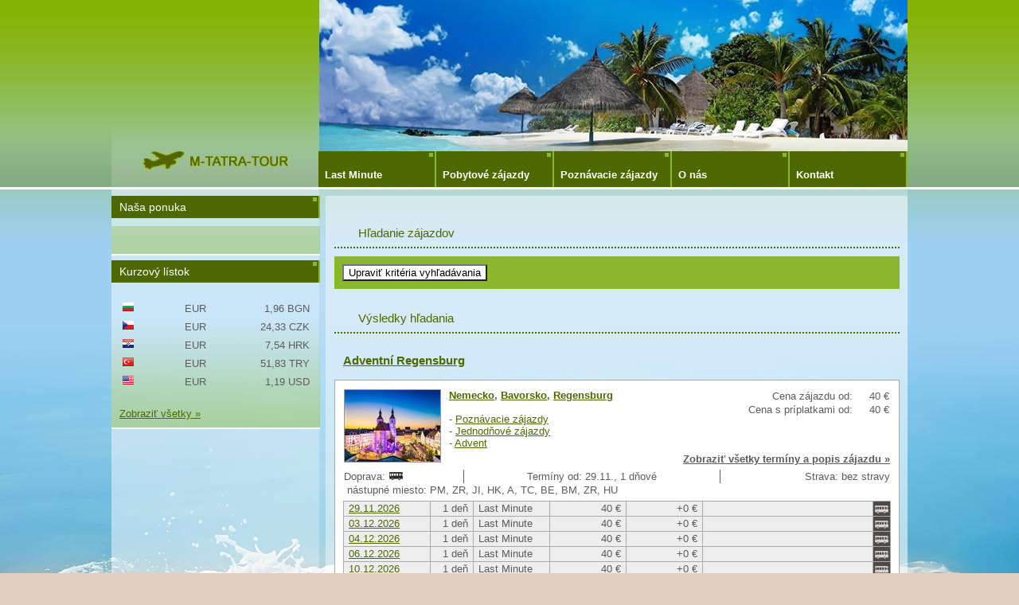

--- FILE ---
content_type: text/html; charset=utf-8
request_url: https://www.mtatratour.sk/Vyhladavanie/?id_Oblast=931&id_Stat=132&id_Stredisko=8029
body_size: 73454
content:
<!DOCTYPE html>
<html xmlns="http://www.w3.org/1999/xhtml">
	<head>
		<title>
			M-TATRA-TOUR Last minute - Vyhľadávanie zájazdov
		</title><link type="text/css" rel="stylesheet" href="https://data.profitour.cz/CMS/CSS/1.css?v=181016202116" /><link type="text/css" rel="stylesheet" href="https://data.profitour.cz/CMS/CSS/213.css?v=130709082725" /><link type="text/css" rel="stylesheet" href="https://data.profitour.cz/CMS/CSS/214.css?v=130709082725" /><link type="text/css" rel="stylesheet" href="/css/ext.css" /><link type="text/css" rel="stylesheet" href="/css/gallery.css" /><script type="text/javascript" src="/js/ext-sk.js?v=1807311141">

		</script><script type="text/javascript" src="/js/site.js?v=2409122233">

		</script><meta http-equiv="content-type" content="text/html; charset=utf-8" /><meta name="robots" content="INDEX,FOLLOW" /><meta name="author" content="ProfiTour, www.profitour.sk" /><meta name="generator" content="Systém pre cestovné agentúry ProfiTour CMS, www.profitour.sk" />
	</head><body>
		<form method="post" action="/Vyhladavanie/?id_Oblast=931&amp;id_Stat=132&amp;id_Stredisko=8029" onsubmit="javascript:return WebForm_OnSubmit();" id="frmMain">
		
<script src="/Content/JS/CMS-Dst-sk-SK.js?v=2601311303" type="text/javascript"></script>
<script src="/WebResource.axd?d=x2nkrMJGXkMELz33nwnakLSv4Dlq6pEhLLhu5XG32X5MwAjOyuxLdUIc3oyhRjUtg28E-kjkvIKj0HoKhWZElBZOoX81&amp;t=638459860569584809" type="text/javascript"></script>
<script type="text/javascript">
//<![CDATA[
function WebForm_OnSubmit() {
if (typeof(ValidatorOnSubmit) == "function" && ValidatorOnSubmit() == false) return false;
return true;
}
		//]]>
</script>


<div class="header">
<ul class="menu menu45">
	<li><a href="/Vyhladavanie/?LastMinute=True">Last Minute</a></li><li><a href="/Vyhladavanie/?id_TypZajezdKategorie=1">Pobytov&#233; z&#225;jazdy</a></li><li><a href="/Vyhladavanie/?id_TypZajezdKategorie=2">Pozn&#225;vacie z&#225;jazdy</a></li><li><a href="/Informacie/O-nas/">O n&#225;s</a></li><li><a href="/Informacie/Kontakt/">Kontakt</a></li>
</ul>
    <a class="logo" href="/" title="">&nbsp;</a>
</div>
<div class="page">
    <div class="center-panel">

        <h1 class="kriteria">
			Hľadanie zájazdov
		</h1>
<div id="c7_pnl" class="box kriteria" onkeypress="javascript:return WebForm_FireDefaultButton(event, &#39;c7_cmdSearch&#39;)">
			
    <div id="c7_divKriteria" class="hidden">
        <table class="kriteria">
            <tr>
                <td class="w30p title">Odjazd najskôr (d.m.yyyy):</td>
                <td class="w30p left">
                    <input name="c7$pmxDatumOdMin$txt" type="text" id="c7_pmxDatumOdMin_txt" class="w70" />
<p>
    <span id="c7_pmxDatumOdMin_revDatum" class="validator" style="display:none;">Neplatný formát dátumu ( d.m.yyyy ).</span>
</p>

                </td>
                <td class="w5p center">
                    <img id="c7_imgDatumOdMin" src="/Content/Img/datepicker-button.png" alt="Datum" />
                </td>
                <td class="w25p chk">
                    <label for="c7_chkLastMinute">Len Last Minute</label><input id="c7_chkLastMinute" type="checkbox" name="c7$chkLastMinute" /></td>
            </tr>
            <tr>
                <td class="title">Návrat najneskôr (d.m.yyyy):</td>
                <td class="left">
                    <input name="c7$pmxDatumDoMax$txt" type="text" id="c7_pmxDatumDoMax_txt" class="w70" />
<p>
    <span id="c7_pmxDatumDoMax_revDatum" class="validator" style="display:none;">Neplatný formát dátumu ( d.m.yyyy ).</span>
</p>

                </td>
                <td class="center">
                    <img id="c7_imgDatumDoMax" src="/Content/Img/datepicker-button.png" alt="Datum" />
                </td>
                <td class="chk">
                    <label for="c7_chkFirstMinute">Len First Minute</label><input id="c7_chkFirstMinute" type="checkbox" name="c7$chkFirstMinute" /></td>
            </tr>
            <tr>
                <td class="title">Doba trvania:</td>
                <td class="left">
                    <table class="dni">
                        <tr>
                            <td class="left"><input name="c7$txtDniMin" type="text" id="c7_txtDniMin" class="dni" /></td>
                            <td class="center">-</td>
                            <td class="right"><input name="c7$txtDniMax" type="text" id="c7_txtDniMax" class="dni" /></td>
                        </tr>
                    </table>
                    <p>
                        <span id="c7_revDniMin" class="validator" style="display:none;">Neplatná hodnota.</span>
                    </p>
                    <p>
                        <span id="c7_revDniMax" class="validator" style="display:none;">Neplatná hodnota.</span>
                    </p>
                </td>
                <td class="center">dní</td>
                <td>&nbsp;</td>
            </tr>
            <tr>
                <td colspan="4">&nbsp;</td>
            </tr>
            <tr>
                <td class="title-bg">Štát:</td>
                <td class="title-bg">Oblasť:</td>
                <td class="title-bg" colspan="2">Stredisko:</td>
            </tr>
            <tr class="dest">
                <td>
                    <select name="c7$ddlStat1" id="c7_ddlStat1">

			</select>
                </td>
                <td>
                    <select name="c7$ddlOblast1" id="c7_ddlOblast1">

			</select>
                </td>
                <td colspan="2">
                    <select name="c7$ddlStredisko1" id="c7_ddlStredisko1">

			</select>
                    <a id="aDST1" class="text-data" href="#" onclick="javascript:showElementId('trDST2'); hideElement(this); return false;">... pridať ďalšie</a> </td>
            </tr>
            <tr id="trDST2" class="hidden dest">
                <td>
                    <select name="c7$ddlStat2" id="c7_ddlStat2">

			</select>
                </td>
                <td>
                    <select name="c7$ddlOblast2" id="c7_ddlOblast2">

			</select>
                </td>
                <td colspan="2">
                    <select name="c7$ddlStredisko2" id="c7_ddlStredisko2">

			</select>
                    <a id="aDST2" class="text-data" href="#" onclick="javascript:showElementId('trDST3'); hideElement(this); return false;">... pridať ďalšie</a> </td>
            </tr>
            <tr id="trDST3" class="hidden dest">
                <td>
                    <select name="c7$ddlStat3" id="c7_ddlStat3">

			</select>
                </td>
                <td>
                    <select name="c7$ddlOblast3" id="c7_ddlOblast3">

			</select>
                </td>
                <td colspan="2">
                    <select name="c7$ddlStredisko3" id="c7_ddlStredisko3">

			</select>
                    <a id="aDST3" class="text-data" href="#" onclick="javascript:showElementId('trDST4'); hideElement(this); return false;">... pridať ďalšie</a> </td>
            </tr>
            <tr id="trDST4" class="hidden dest">
                <td>
                    <select name="c7$ddlStat4" id="c7_ddlStat4">

			</select>
                </td>
                <td>
                    <select name="c7$ddlOblast4" id="c7_ddlOblast4">

			</select>
                </td>
                <td colspan="2">
                    <select name="c7$ddlStredisko4" id="c7_ddlStredisko4">

			</select>
                    <a id="aDST4" class="text-data" href="#" onclick="javascript:showElementId('trDST5'); hideElement(this); return false;">... pridať ďalšie</a> </td>
            </tr>
            <tr id="trDST5" class="hidden dest">
                <td>
                    <select name="c7$ddlStat5" id="c7_ddlStat5">

			</select>
                </td>
                <td>
                    <select name="c7$ddlOblast5" id="c7_ddlOblast5">

			</select>
                </td>
                <td colspan="2">
                    <select name="c7$ddlStredisko5" id="c7_ddlStredisko5">

			</select>
                </td>
            </tr>
            <tr>
                <td colspan="4">&nbsp;</td>
            </tr>
            <tr>
                <td class="title">Doprava:</td>
                <td class="left">
                    <select name="c7$ddlDoprava" id="c7_ddlDoprava">
				<option selected="selected" value="0">(nerozhoduje)</option>
				<option value="10">vlastn&#225;</option>
				<option value="20">autobusov&#225;</option>
				<option value="40">leteck&#225;</option>

			</select>
                </td>
                <td class="center arr">
                    &nbsp;</td>
                <td class="title-bg">Odlet z:</td>
            </tr>
            <tr>
                <td colspan="3">&nbsp;</td>
                <td id="c7_tdLetiste" rowspan="39">
                    <table id="c7_cblLetiste" class="letiste">
				<tr>
					<td><label for="c7_cblLetiste_0">Bratislava</label><input id="c7_cblLetiste_0" type="checkbox" name="c7$cblLetiste$0" value="1" /></td>
				</tr><tr>
					<td><label for="c7_cblLetiste_1">Košice</label><input id="c7_cblLetiste_1" type="checkbox" name="c7$cblLetiste$1" value="2" /></td>
				</tr><tr>
					<td><label for="c7_cblLetiste_2">Poprad</label><input id="c7_cblLetiste_2" type="checkbox" name="c7$cblLetiste$2" value="3" /></td>
				</tr><tr>
					<td><label for="c7_cblLetiste_3">Piešťany</label><input id="c7_cblLetiste_3" type="checkbox" name="c7$cblLetiste$3" value="23" /></td>
				</tr><tr>
					<td><label for="c7_cblLetiste_4">Viedeň</label><input id="c7_cblLetiste_4" type="checkbox" name="c7$cblLetiste$4" value="8" /></td>
				</tr><tr>
					<td><label for="c7_cblLetiste_5">Praha</label><input id="c7_cblLetiste_5" type="checkbox" name="c7$cblLetiste$5" value="4" /></td>
				</tr><tr>
					<td><label for="c7_cblLetiste_6">Budapešť</label><input id="c7_cblLetiste_6" type="checkbox" name="c7$cblLetiste$6" value="7" /></td>
				</tr><tr>
					<td><label for="c7_cblLetiste_7">Krakov</label><input id="c7_cblLetiste_7" type="checkbox" name="c7$cblLetiste$7" value="10" /></td>
				</tr><tr>
					<td><label for="c7_cblLetiste_8">Katovice</label><input id="c7_cblLetiste_8" type="checkbox" name="c7$cblLetiste$8" value="11" /></td>
				</tr>
			</table>
                </td>
			
            </tr>
            <tr>
                <td class="title">Kategória:</td>
                <td class="left">
                    <select name="c7$ddlTypZajezdKategorie" id="c7_ddlTypZajezdKategorie">
				<option selected="selected" value="0">(nerozhoduje)</option>
				<option value="1">Pobytov&#233; z&#225;jazdy</option>
				<option value="2">Pozn&#225;vacie z&#225;jazdy</option>
				<option value="29">Pre rodiny s deťmi</option>
				<option value="44">Klubov&#225; dovolenka</option>
				<option value="3">Exotika</option>
				<option value="4">Lyžiarske z&#225;jazdy</option>
				<option value="13">Plavby</option>
				<option value="6">Pot&#225;panie</option>
				<option value="28">Len pre dospel&#253;ch</option>
				<option value="35">Advent</option>
				<option value="38">Silvestrovsk&#253; z&#225;jazd</option>
				<option value="19">Eurov&#237;kendy</option>
				<option value="11">Pobytovo-pozn&#225;vacie</option>
				<option value="5">Golf</option>
				<option value="12">Safari</option>
				<option value="39">Exped&#237;cia</option>
				<option value="16">Wellness</option>
				<option value="7">Športov&#233; podujatia</option>
				<option value="40">V&#237;kendov&#233; k&#250;panie</option>
				<option value="24">Detsk&#233; z&#225;jazdy, t&#225;bory</option>
				<option value="18">Kombinovan&#233; pobyty</option>
				<option value="22">Naturizmus</option>
				<option value="8">P&#250;tnick&#233; z&#225;jazdy</option>
				<option value="31">Gastro</option>
				<option value="15">K&#250;pele</option>
				<option value="25">Jednodňov&#233; z&#225;jazdy</option>
				<option value="23">Cvičenie</option>
				<option value="32">Cyklistika</option>
				<option value="30">Kult&#250;ra</option>
				<option value="33">N&#225;kupy</option>
				<option value="27">Ozdravn&#233; pobyty</option>
				<option value="10">Rybačka</option>
				<option value="37">Školsk&#233; z&#225;jazdy</option>
				<option value="17">Turistika</option>
				<option value="20">V&#253;stavy a podujatia</option>
				<option value="21">Z&#225;bava</option>
				<option value="9">Kempovanie</option>
				<option value="34">Samostatn&#225; doprava</option>
				<option value="45">Lyžiarske z&#225;jazdy (skupiny)</option>

			</select>
                </td>
                <td>&nbsp;</td>
            </tr>
            <tr>
                <td class="title">Minimálna strava:</td>
                <td class="left">
                    <select name="c7$ddlStravaMin" id="c7_ddlStravaMin">
				<option selected="selected" value="0">(nerozhoduje)</option>
				<option value="100">bez stravy</option>
				<option value="200">raňajky</option>
				<option value="250">večere</option>
				<option value="270">obed</option>
				<option value="300">polpenzia</option>
				<option value="500">pln&#225; penzia</option>
				<option value="750">light all Inclusive</option>
				<option value="800">all Inclusive</option>
				<option value="850">ultra all Inclusive</option>

			</select>
                </td>
                <td>&nbsp;</td>
            </tr>
            <tr>
                <td class="title">Počet hviezdičiek:</td>
                <td class="left">
                    <select name="c7$ddlHvezdyMin" id="c7_ddlHvezdyMin">
				<option selected="selected" value="0">(nerozhoduje)</option>
				<option value="1">1 *</option>
				<option value="2">2 **</option>
				<option value="3">3 ***</option>
				<option value="4">4 ****</option>
				<option value="5">5 *****</option>
				<option value="6">6 ******</option>
				<option value="7">7 *******</option>

			</select>
                </td>
                <td>&nbsp;</td>
            </tr>
            
                <tr>
                    <td class="title">Od pláže:</td>
                    <td class="left">
                        <select name="c7$ddlOdPlazeMax" id="c7_ddlOdPlazeMax">
				<option selected="selected" value="-1">(nerozhoduje)</option>
				<option value="50">pri pl&#225;ži</option>
				<option value="300">do 300m od pl&#225;že</option>

			</select>
                    </td>
                    <td>&nbsp;</td>
                </tr>
            
            
                <tr>
                    <td class="title">Od zjazdovky:</td>
                    <td class="left">
                        <select name="c7$ddlOdSjezdovkyMax" id="c7_ddlOdSjezdovkyMax">
				<option selected="selected" value="-1">(nerozhoduje)</option>
				<option value="50">pri zjazdovke</option>
				<option value="500">do 500m od zjazdovky</option>

			</select>
                    </td>
                    <td>&nbsp;</td>
                </tr>
            
            <tr>
                <td class="title">Cenový rozsah od:</td>
                <td class="left"><input name="c7$txtCenaOdMin" type="text" id="c7_txtCenaOdMin" /></td>
                <td class="center">€</td>
            </tr>
            <tr>
                <td class="title">Cenový rozsah do:</td>
                <td class="left"><input name="c7$txtCenaOdMax" type="text" id="c7_txtCenaOdMax" /></td>
                <td class="center">€</td>
            </tr>
            <tr>
                <td class="title">Názov hotela / zájazdu:</td>
                <td class="left"><input name="c7$txtText" type="text" id="c7_txtText" /></td>
                <td>&nbsp;</td>
            </tr>
        </table>
        <div class="button">
            <input type="button" name="c7$cmdSearch" value="Vyhľadať" onclick="javascript:WebForm_DoPostBackWithOptions(new WebForm_PostBackOptions(&quot;c7$cmdSearch&quot;, &quot;&quot;, true, &quot;Search&quot;, &quot;&quot;, false, true))" id="c7_cmdSearch" class="button" />
        </div>
    </div>
    <div class="show-kriteria">
        <input type="submit" name="c7$cmdShow" value="Upraviť kritéria vyhľadávania" onclick="javascript: showElementId(&#39;c7_divKriteria&#39;); hideElement(this); trySetParentSize(); return false;" id="c7_cmdShow" class="button" />
    </div>

		</div>


<div>
    <h1>
			Výsledky hľadania
		</h1>
    
    
    
            <div class="nadpis-h2">
                <h2><a href="/Zajazd/?ID=1288892">
                    Adventní Regensburg</a></h2>
                
            </div>
            <div class="box">
                <table class="vysledek-head">
                    <tr>
                        <td rowspan="2" class="obrazek">
                            <a id="c8_rep_img_0_hyp_0" class="fl" href="/Zajazd/?ID=1288892"><img src="https://data.profitour.cz/t1/Zajezd/3684/1288892/10719938.jpeg" alt="" /></a>
                        </td>
                        <td>
                            <table class="ceny-od">
                                <tr>
                                    <td>Cena zájazdu od:</td>
                                    <td class="pl20 text-data cena-od">
                                        40 €</td>
                                </tr>
                                <tr>
                                    <td>Cena s príplatkami od:</td>
                                    <td class="pl20 text-data cena-s-priplatky-od">
                                        40 €</td>
                                </tr>
                            </table>
                            <p class="bold">
                                <a href="/Vyhladavanie/?id_Stat=132">Nemecko</a>, <a href="/Vyhladavanie/?id_Oblast=931&id_Stat=132">Bavorsko</a>, <a href="/Vyhladavanie/?id_Oblast=931&id_Stat=132&id_Stredisko=8029">Regensburg</a></p>
                            <br />
                            -&nbsp;<a href="/Vyhladavanie/?id_TypZajezdKategorie=2">Pozn&#225;vacie z&#225;jazdy</a><br />-&nbsp;<a href="/Vyhladavanie/?id_TypZajezdKategorie=25">Jednodňov&#233; z&#225;jazdy</a><br />-&nbsp;<a href="/Vyhladavanie/?id_TypZajezdKategorie=35">Advent</a><br />
                        </td>
                    </tr>
                    <tr>
                        <td class="obsazenost">
                            
                            <a class="text-data bold" href="/Zajazd/?ID=1288892">Zobraziť všetky termíny a popis zájazdu »</a>
                        </td>
                    </tr>
                </table>
                <table class="vysledek-info">
                    <tr>
                        <td class="doprava">Doprava:&nbsp;<img src="https://data.profitour.cz/Doprava/20/cms.png" alt="autobusová" title="autobusová" /></td>
                        <td class="terminy">Termíny od:&nbsp;29.11.,&nbsp;1&nbsp;dňové
                        </td>
                        <td class="strava">Strava:&nbsp;bez stravy</td>
                    </tr>
                    <tr>
                        <td colspan="3">
                            &nbsp;nástupné miesto: PM, ZR, JI, HK, A, TC, BE, BM, ZR, HU</td>
                    </tr>
                </table>
                
        <table class="terminy">
    
        <tr class="lm">
            <td class="termin">
                <a href="/Zajazd/?ID=1288892&amp;id_Termin=92957207" rel="nofollow">29.11.2026</a>
            </td>
            <td class="dni text-data nowrap">
                1 deň
            </td>
            <td class="lmfm text-data">
                Last Minute
            </td>
            <td class="cena text-data cena-od">
                40 €
            </td>
            <td class="cena text-data priplatky-od">+0 €
            </td>
            <td class="letiste text-data">
                
            </td>
            <td class="doprava">
                <img src="https://data.profitour.cz/Doprava/20/cms-neg.png" alt="autobusová" title="autobusová" />
            </td>
        </tr>
    
        <tr class="lm">
            <td class="termin">
                <a href="/Zajazd/?ID=1288892&amp;id_Termin=92957208" rel="nofollow">03.12.2026</a>
            </td>
            <td class="dni text-data nowrap">
                1 deň
            </td>
            <td class="lmfm text-data">
                Last Minute
            </td>
            <td class="cena text-data cena-od">
                40 €
            </td>
            <td class="cena text-data priplatky-od">+0 €
            </td>
            <td class="letiste text-data">
                
            </td>
            <td class="doprava">
                <img src="https://data.profitour.cz/Doprava/20/cms-neg.png" alt="autobusová" title="autobusová" />
            </td>
        </tr>
    
        <tr class="lm">
            <td class="termin">
                <a href="/Zajazd/?ID=1288892&amp;id_Termin=92957209" rel="nofollow">04.12.2026</a>
            </td>
            <td class="dni text-data nowrap">
                1 deň
            </td>
            <td class="lmfm text-data">
                Last Minute
            </td>
            <td class="cena text-data cena-od">
                40 €
            </td>
            <td class="cena text-data priplatky-od">+0 €
            </td>
            <td class="letiste text-data">
                
            </td>
            <td class="doprava">
                <img src="https://data.profitour.cz/Doprava/20/cms-neg.png" alt="autobusová" title="autobusová" />
            </td>
        </tr>
    
        <tr class="lm">
            <td class="termin">
                <a href="/Zajazd/?ID=1288892&amp;id_Termin=92957210" rel="nofollow">06.12.2026</a>
            </td>
            <td class="dni text-data nowrap">
                1 deň
            </td>
            <td class="lmfm text-data">
                Last Minute
            </td>
            <td class="cena text-data cena-od">
                40 €
            </td>
            <td class="cena text-data priplatky-od">+0 €
            </td>
            <td class="letiste text-data">
                
            </td>
            <td class="doprava">
                <img src="https://data.profitour.cz/Doprava/20/cms-neg.png" alt="autobusová" title="autobusová" />
            </td>
        </tr>
    
        <tr class="lm">
            <td class="termin">
                <a href="/Zajazd/?ID=1288892&amp;id_Termin=92957211" rel="nofollow">10.12.2026</a>
            </td>
            <td class="dni text-data nowrap">
                1 deň
            </td>
            <td class="lmfm text-data">
                Last Minute
            </td>
            <td class="cena text-data cena-od">
                40 €
            </td>
            <td class="cena text-data priplatky-od">+0 €
            </td>
            <td class="letiste text-data">
                
            </td>
            <td class="doprava">
                <img src="https://data.profitour.cz/Doprava/20/cms-neg.png" alt="autobusová" title="autobusová" />
            </td>
        </tr>
    
        </table>
    

                
            </div>
            
        
            <div class="nadpis-h2">
                <h2><a href="/Zajazd/?ID=1379141">
                    To najlepšie z Bavorska a Alsaska</a></h2>
                
            </div>
            <div class="box">
                <table class="vysledek-head">
                    <tr>
                        <td rowspan="2" class="obrazek">
                            <a id="c8_rep_img_1_hyp_1" class="fl" href="/Zajazd/?ID=1379141"><img src="https://data.profitour.cz/t1/Hotel/3200/11409135.jpeg" alt="" /></a>
                        </td>
                        <td>
                            <table class="ceny-od">
                                <tr>
                                    <td>Cena zájazdu od:</td>
                                    <td class="pl20 text-data cena-od">
                                        605,52 €</td>
                                </tr>
                                <tr>
                                    <td>Cena s príplatkami od:</td>
                                    <td class="pl20 text-data cena-s-priplatky-od">
                                        605,52 €</td>
                                </tr>
                            </table>
                            <p class="bold">
                                Viac destinácií</p>
                            <br />
                            -&nbsp;<a href="/Vyhladavanie/?id_TypZajezdKategorie=2">Pozn&#225;vacie z&#225;jazdy</a><br />
                        </td>
                    </tr>
                    <tr>
                        <td class="obsazenost">
                            <div><img src="/Content/Img/osoba.png" alt="" /><img src="/Content/Img/osoba.png" alt="" /><img src="/Content/Img/osoba-dite.png" alt="" /></div><div><img src="/Content/Img/osoba.png" alt="" /><img src="/Content/Img/osoba.png" alt="" /></div><div><img src="/Content/Img/osoba.png" alt="" /></div>
                            <a class="text-data bold" href="/Zajazd/?ID=1379141">Zobraziť všetky termíny a popis zájazdu »</a>
                        </td>
                    </tr>
                </table>
                <table class="vysledek-info">
                    <tr>
                        <td class="doprava">Doprava:&nbsp;<img src="https://data.profitour.cz/Doprava/20/cms.png" alt="autobusová" title="autobusová" /></td>
                        <td class="terminy">Termíny od:&nbsp;14.10.,&nbsp;5&nbsp;dňové
                        </td>
                        <td class="strava">Strava:&nbsp;raňajky</td>
                    </tr>
                    <tr>
                        <td colspan="3">
                            &nbsp;</td>
                    </tr>
                </table>
                
        <table class="terminy">
    
        <tr class="fm">
            <td class="termin">
                <a href="/Zajazd/?ID=1379141&amp;id_Termin=90635198" rel="nofollow">14.10.2026</a>
            </td>
            <td class="dni text-data nowrap">
                5 dní
            </td>
            <td class="lmfm text-data">
                First Minute
            </td>
            <td class="cena text-data cena-od">
                605,52 €
            </td>
            <td class="cena text-data priplatky-od">+0 €
            </td>
            <td class="letiste text-data">
                
            </td>
            <td class="doprava">
                <img src="https://data.profitour.cz/Doprava/20/cms-neg.png" alt="autobusová" title="autobusová" />
            </td>
        </tr>
    
        </table>
    

                Spoznajte s nami nemecké a francúzske "Benátky"! Čaká nás návšteva druhého najväčšieho mesta Nemecka - Augsburg, ktoré je označované za nemecké Benátky, ďalej návšteva stredovekého, romantického mestečka Colmar vo Francúzsku, ktorého najkrajšia časť sa nazýva " Malé Benátky"&nbsp;(La Petite Venise).&nbsp; Neobídeme ani moderné, prosperujúce mesto Štrasburg, ktoré je križovatkou Európy.
            </div>
            
        
    
</div>



    </div>
    <div class="side-panel">
<h2>Naša ponuka</h2>
<div class="box">
<p style="text-align: center;"><br />
</p>


</div>
        


<div class="kurzy">
    <h2>
	Kurzový lístok
</h2>
    <div class="box ohidden">
        
                <table class="w100p">
            
                <tr>
                    <td class="w10p">
                        <img src="https://data.profitour.cz/Mena/BGN.png" alt="Bulharsk&#225; leva" title="Bulharsk&#225; leva" /></td>
                    <td class="w35p right" title="Bulharsk&#225; leva">
                        &nbsp;EUR</td>
                    <td class="w55p right">
                        1,96&nbsp;BGN</td>
                </tr>
            
                <tr>
                    <td class="w10p">
                        <img src="https://data.profitour.cz/Mena/CZK.png" alt="Koruna česk&#225;" title="Koruna česk&#225;" /></td>
                    <td class="w35p right" title="Koruna česk&#225;">
                        &nbsp;EUR</td>
                    <td class="w55p right">
                        24,33&nbsp;CZK</td>
                </tr>
            
                <tr>
                    <td class="w10p">
                        <img src="https://data.profitour.cz/Mena/HRK.png" alt="Chorv&#225;tska kuna" title="Chorv&#225;tska kuna" /></td>
                    <td class="w35p right" title="Chorv&#225;tska kuna">
                        &nbsp;EUR</td>
                    <td class="w55p right">
                        7,54&nbsp;HRK</td>
                </tr>
            
                <tr>
                    <td class="w10p">
                        <img src="https://data.profitour.cz/Mena/TRY.png" alt="Tureck&#225; lira" title="Tureck&#225; lira" /></td>
                    <td class="w35p right" title="Tureck&#225; lira">
                        &nbsp;EUR</td>
                    <td class="w55p right">
                        51,83&nbsp;TRY</td>
                </tr>
            
                <tr>
                    <td class="w10p">
                        <img src="https://data.profitour.cz/Mena/USD.png" alt="Americk&#253; dolar" title="Americk&#253; dolar" /></td>
                    <td class="w35p right" title="Americk&#253; dolar">
                        &nbsp;EUR</td>
                    <td class="w55p right">
                        1,19&nbsp;USD</td>
                </tr>
            
                </table>
        <p class="mt20 zobrazit-vse">
            <a href="#" onclick="javascript: hideElement(this.parentNode); showElementId('tblKurzy2'); return false;">Zobraziť všetky »</a>
        </p>
        
                <table id="tblKurzy2" class="w100p hidden">
            
                <tr>
                    <td class="w10p">
                        <img src="https://data.profitour.cz/Mena/AUD.png" alt="Austr&#225;lsky dol&#225;r" title="Austr&#225;lsky dol&#225;r" /></td>
                    <td class="w35p right" title="Austr&#225;lsky dol&#225;r">
                        &nbsp;EUR</td>
                    <td class="w55p right">
                        1,70&nbsp;AUD</td>
                </tr>
            
                <tr>
                    <td class="w10p">
                        <img src="https://data.profitour.cz/Mena/BRL.png" alt="Braz&#237;lsky real" title="Braz&#237;lsky real" /></td>
                    <td class="w35p right" title="Braz&#237;lsky real">
                        &nbsp;EUR</td>
                    <td class="w55p right">
                        6,22&nbsp;BRL</td>
                </tr>
            
                <tr>
                    <td class="w10p">
                        <img src="https://data.profitour.cz/Mena/CAD.png" alt="Kanadsk&#253; dol&#225;r" title="Kanadsk&#253; dol&#225;r" /></td>
                    <td class="w35p right" title="Kanadsk&#253; dol&#225;r">
                        &nbsp;EUR</td>
                    <td class="w55p right">
                        1,61&nbsp;CAD</td>
                </tr>
            
                <tr>
                    <td class="w10p">
                        <img src="https://data.profitour.cz/Mena/CNY.png" alt="Č&#237;nsky j&#252;an" title="Č&#237;nsky j&#252;an" /></td>
                    <td class="w35p right" title="Č&#237;nsky j&#252;an">
                        &nbsp;EUR</td>
                    <td class="w55p right">
                        8,28&nbsp;CNY</td>
                </tr>
            
                <tr>
                    <td class="w10p">
                        <img src="https://data.profitour.cz/Mena/DKK.png" alt="D&#225;nska koruna" title="D&#225;nska koruna" /></td>
                    <td class="w35p right" title="D&#225;nska koruna">
                        &nbsp;EUR</td>
                    <td class="w55p right">
                        7,47&nbsp;DKK</td>
                </tr>
            
                <tr>
                    <td class="w10p">
                        <img src="https://data.profitour.cz/Mena/EEK.png" alt="Est&#243;nska koruna" title="Est&#243;nska koruna" /></td>
                    <td class="w35p right" title="Est&#243;nska koruna">
                        &nbsp;EUR</td>
                    <td class="w55p right">
                        15,65&nbsp;EEK</td>
                </tr>
            
                <tr>
                    <td class="w10p">
                        <img src="https://data.profitour.cz/Mena/GBP.png" alt="Libra šterlingov" title="Libra šterlingov" /></td>
                    <td class="w35p right" title="Libra šterlingov">
                        &nbsp;EUR</td>
                    <td class="w55p right">
                        0,87&nbsp;GBP</td>
                </tr>
            
                <tr>
                    <td class="w10p">
                        <img src="https://data.profitour.cz/Mena/HKD.png" alt="Hongkongsk&#253; dol&#225;r" title="Hongkongsk&#253; dol&#225;r" /></td>
                    <td class="w35p right" title="Hongkongsk&#253; dol&#225;r">
                        &nbsp;EUR</td>
                    <td class="w55p right">
                        9,31&nbsp;HKD</td>
                </tr>
            
                <tr>
                    <td class="w10p">
                        <img src="https://data.profitour.cz/Mena/HUF.png" alt="Maďarsk&#253; forint" title="Maďarsk&#253; forint" /></td>
                    <td class="w35p right" title="Maďarsk&#253; forint">
                        &nbsp;EUR</td>
                    <td class="w55p right">
                        380,70&nbsp;HUF</td>
                </tr>
            
                <tr>
                    <td class="w10p">
                        <img src="https://data.profitour.cz/Mena/CHF.png" alt="Švajčiarsky frank" title="Švajčiarsky frank" /></td>
                    <td class="w35p right" title="Švajčiarsky frank">
                        &nbsp;EUR</td>
                    <td class="w55p right">
                        0,92&nbsp;CHF</td>
                </tr>
            
                <tr>
                    <td class="w10p">
                        <img src="https://data.profitour.cz/Mena/INR.png" alt="Indick&#225; rupia" title="Indick&#225; rupia" /></td>
                    <td class="w35p right" title="Indick&#225; rupia">
                        &nbsp;EUR</td>
                    <td class="w55p right">
                        109,58&nbsp;INR</td>
                </tr>
            
                <tr>
                    <td class="w10p">
                        <img src="https://data.profitour.cz/Mena/JPY.png" alt="Japonsk&#253; jen" title="Japonsk&#253; jen" /></td>
                    <td class="w35p right" title="Japonsk&#253; jen">
                        &nbsp;EUR</td>
                    <td class="w55p right">
                        183,59&nbsp;JPY</td>
                </tr>
            
                <tr>
                    <td class="w10p">
                        <img src="https://data.profitour.cz/Mena/LTL.png" alt="Litovsk&#253; litas" title="Litovsk&#253; litas" /></td>
                    <td class="w35p right" title="Litovsk&#253; litas">
                        &nbsp;EUR</td>
                    <td class="w55p right">
                        3,45&nbsp;LTL</td>
                </tr>
            
                <tr>
                    <td class="w10p">
                        <img src="https://data.profitour.cz/Mena/LVL.png" alt="Lotyšsk&#253; lats" title="Lotyšsk&#253; lats" /></td>
                    <td class="w35p right" title="Lotyšsk&#253; lats">
                        &nbsp;EUR</td>
                    <td class="w55p right">
                        0,70&nbsp;LVL</td>
                </tr>
            
                <tr>
                    <td class="w10p">
                        <img src="https://data.profitour.cz/Mena/MXN.png" alt="Mexick&#233; peso" title="Mexick&#233; peso" /></td>
                    <td class="w35p right" title="Mexick&#233; peso">
                        &nbsp;EUR</td>
                    <td class="w55p right">
                        20,60&nbsp;MXN</td>
                </tr>
            
                <tr>
                    <td class="w10p">
                        <img src="https://data.profitour.cz/Mena/MYR.png" alt="Malajzijsk&#253; ringgit" title="Malajzijsk&#253; ringgit" /></td>
                    <td class="w35p right" title="Malajzijsk&#253; ringgit">
                        &nbsp;EUR</td>
                    <td class="w55p right">
                        4,70&nbsp;MYR</td>
                </tr>
            
                <tr>
                    <td class="w10p">
                        <img src="https://data.profitour.cz/Mena/NOK.png" alt="N&#243;rska koruna" title="N&#243;rska koruna" /></td>
                    <td class="w35p right" title="N&#243;rska koruna">
                        &nbsp;EUR</td>
                    <td class="w55p right">
                        11,39&nbsp;NOK</td>
                </tr>
            
                <tr>
                    <td class="w10p">
                        <img src="https://data.profitour.cz/Mena/NZD.png" alt="Novoz&#233;landsk&#253; dol&#225;r" title="Novoz&#233;landsk&#253; dol&#225;r" /></td>
                    <td class="w35p right" title="Novoz&#233;landsk&#253; dol&#225;r">
                        &nbsp;EUR</td>
                    <td class="w55p right">
                        1,97&nbsp;NZD</td>
                </tr>
            
                <tr>
                    <td class="w10p">
                        <img src="https://data.profitour.cz/Mena/PHP.png" alt="Filip&#237;nske peso" title="Filip&#237;nske peso" /></td>
                    <td class="w35p right" title="Filip&#237;nske peso">
                        &nbsp;EUR</td>
                    <td class="w55p right">
                        70,21&nbsp;PHP</td>
                </tr>
            
                <tr>
                    <td class="w10p">
                        <img src="https://data.profitour.cz/Mena/PLN.png" alt="Poľsk&#253; zlot&#253;" title="Poľsk&#253; zlot&#253;" /></td>
                    <td class="w35p right" title="Poľsk&#253; zlot&#253;">
                        &nbsp;EUR</td>
                    <td class="w55p right">
                        4,21&nbsp;PLN</td>
                </tr>
            
                <tr>
                    <td class="w10p">
                        <img src="https://data.profitour.cz/Mena/RON.png" alt="Nov&#253; rumunsk&#253; lei" title="Nov&#253; rumunsk&#253; lei" /></td>
                    <td class="w35p right" title="Nov&#253; rumunsk&#253; lei">
                        &nbsp;EUR</td>
                    <td class="w55p right">
                        5,10&nbsp;RON</td>
                </tr>
            
                <tr>
                    <td class="w10p">
                        <img src="https://data.profitour.cz/Mena/RUB.png" alt="Rusk&#253; rubeľ" title="Rusk&#253; rubeľ" /></td>
                    <td class="w35p right" title="Rusk&#253; rubeľ">
                        &nbsp;EUR</td>
                    <td class="w55p right">
                        117,20&nbsp;RUB</td>
                </tr>
            
                <tr>
                    <td class="w10p">
                        <img src="https://data.profitour.cz/Mena/SEK.png" alt="Šv&#233;dska koruna" title="Šv&#233;dska koruna" /></td>
                    <td class="w35p right" title="Šv&#233;dska koruna">
                        &nbsp;EUR</td>
                    <td class="w55p right">
                        10,52&nbsp;SEK</td>
                </tr>
            
                <tr>
                    <td class="w10p">
                        <img src="https://data.profitour.cz/Mena/SGD.png" alt="Singapursk&#253; dol&#225;r" title="Singapursk&#253; dol&#225;r" /></td>
                    <td class="w35p right" title="Singapursk&#253; dol&#225;r">
                        &nbsp;EUR</td>
                    <td class="w55p right">
                        1,51&nbsp;SGD</td>
                </tr>
            
                <tr>
                    <td class="w10p">
                        <img src="https://data.profitour.cz/Mena/THB.png" alt="Thajsk&#253; baht" title="Thajsk&#253; baht" /></td>
                    <td class="w35p right" title="Thajsk&#253; baht">
                        &nbsp;EUR</td>
                    <td class="w55p right">
                        37,46&nbsp;THB</td>
                </tr>
            
                <tr>
                    <td class="w10p">
                        <img src="https://data.profitour.cz/Mena/ZAR.png" alt="Juhoafrick&#253; rand" title="Juhoafrick&#253; rand" /></td>
                    <td class="w35p right" title="Juhoafrick&#253; rand">
                        &nbsp;EUR</td>
                    <td class="w55p right">
                        18,99&nbsp;ZAR</td>
                </tr>
            
                </table>
    </div>
</div>



    </div>
</div>

<div class="footer"> 
    <div class="paticka-profitour">
			Generované systémom&nbsp;<a href="https://www.profitour.sk" title="Systém pre cestovné agentúry" class="text-data" target="_top">ProfiTour</a>
		</div>

</div>

<script type="text/javascript">
//<![CDATA[
var Page_Validators =  new Array(document.getElementById("c7_pmxDatumOdMin_revDatum"), document.getElementById("c7_pmxDatumDoMax_revDatum"), document.getElementById("c7_revDniMin"), document.getElementById("c7_revDniMax"));
		//]]>
</script>

<script type="text/javascript">
//<![CDATA[
var c7_pmxDatumOdMin_revDatum = document.all ? document.all["c7_pmxDatumOdMin_revDatum"] : document.getElementById("c7_pmxDatumOdMin_revDatum");
		c7_pmxDatumOdMin_revDatum.controltovalidate = "c7_pmxDatumOdMin_txt";
		c7_pmxDatumOdMin_revDatum.errormessage = "Neplatný formát dátumu ( d.m.yyyy ).";
		c7_pmxDatumOdMin_revDatum.display = "Dynamic";
		c7_pmxDatumOdMin_revDatum.validationGroup = "Search";
		c7_pmxDatumOdMin_revDatum.evaluationfunction = "RegularExpressionValidatorEvaluateIsValid";
		c7_pmxDatumOdMin_revDatum.validationexpression = "^(((0?[1-9]|[12]\\d|3[01])[\\.\\-\\/](0?[13578]|1[02])[\\.\\-\\/]((1[6-9]|[2-9]\\d)?\\d{2}))|((0?[1-9]|[12]\\d|30)[\\.\\-\\/](0?[13456789]|1[012])[\\.\\-\\/]((1[6-9]|[2-9]\\d)?\\d{2}))|((0?[1-9]|1\\d|2[0-8])[\\.\\-\\/]0?2[\\.\\-\\/]((1[6-9]|[2-9]\\d)?\\d{2}))|(29[\\.\\-\\/]0?2[\\.\\-\\/]((1[6-9]|[2-9]\\d)?(0[48]|[2468][048]|[13579][26])|((16|[2468][048]|[3579][26])00)|00)))$";
		var c7_pmxDatumDoMax_revDatum = document.all ? document.all["c7_pmxDatumDoMax_revDatum"] : document.getElementById("c7_pmxDatumDoMax_revDatum");
		c7_pmxDatumDoMax_revDatum.controltovalidate = "c7_pmxDatumDoMax_txt";
		c7_pmxDatumDoMax_revDatum.errormessage = "Neplatný formát dátumu ( d.m.yyyy ).";
		c7_pmxDatumDoMax_revDatum.display = "Dynamic";
		c7_pmxDatumDoMax_revDatum.validationGroup = "Search";
		c7_pmxDatumDoMax_revDatum.evaluationfunction = "RegularExpressionValidatorEvaluateIsValid";
		c7_pmxDatumDoMax_revDatum.validationexpression = "^(((0?[1-9]|[12]\\d|3[01])[\\.\\-\\/](0?[13578]|1[02])[\\.\\-\\/]((1[6-9]|[2-9]\\d)?\\d{2}))|((0?[1-9]|[12]\\d|30)[\\.\\-\\/](0?[13456789]|1[012])[\\.\\-\\/]((1[6-9]|[2-9]\\d)?\\d{2}))|((0?[1-9]|1\\d|2[0-8])[\\.\\-\\/]0?2[\\.\\-\\/]((1[6-9]|[2-9]\\d)?\\d{2}))|(29[\\.\\-\\/]0?2[\\.\\-\\/]((1[6-9]|[2-9]\\d)?(0[48]|[2468][048]|[13579][26])|((16|[2468][048]|[3579][26])00)|00)))$";
		var c7_revDniMin = document.all ? document.all["c7_revDniMin"] : document.getElementById("c7_revDniMin");
		c7_revDniMin.controltovalidate = "c7_txtDniMin";
		c7_revDniMin.errormessage = "Neplatná hodnota.";
		c7_revDniMin.display = "Dynamic";
		c7_revDniMin.validationGroup = "Search";
		c7_revDniMin.evaluationfunction = "RegularExpressionValidatorEvaluateIsValid";
		c7_revDniMin.validationexpression = "^\\d+$";
		var c7_revDniMax = document.all ? document.all["c7_revDniMax"] : document.getElementById("c7_revDniMax");
		c7_revDniMax.controltovalidate = "c7_txtDniMax";
		c7_revDniMax.errormessage = "Neplatná hodnota.";
		c7_revDniMax.display = "Dynamic";
		c7_revDniMax.validationGroup = "Search";
		c7_revDniMax.evaluationfunction = "RegularExpressionValidatorEvaluateIsValid";
		c7_revDniMax.validationexpression = "^\\d+$";
		//]]>
</script>

		<input type="hidden" name="__EVENTTARGET" id="__EVENTTARGET" value="" />
		<input type="hidden" name="__EVENTARGUMENT" id="__EVENTARGUMENT" value="" />
<script type="text/javascript">
//<![CDATA[
var theForm = document.forms['frmMain'];
		if (!theForm) {
    theForm = document.frmMain;
}
		function __doPostBack(eventTarget, eventArgument) {
    if (!theForm.onsubmit || (theForm.onsubmit() != false)) {
        theForm.__EVENTTARGET.value = eventTarget;
        theForm.__EVENTARGUMENT.value = eventArgument;
        theForm.submit();
    }
}
		//]]>
</script>

		
<script src="/WebResource.axd?d=pynGkmcFUV13He1Qd6_TZCw2Eh8RN2oWZpXUl9aUwCf31gVu9GvEw3rLo2dhxaLtwqxAig2&amp;t=638459860569584809" type="text/javascript"></script>

		
<script type="text/javascript">
//<![CDATA[
pageInit();
var bdpc7_pmxDatumOdMin = realizeDatePicker('bdpc7_pmxDatumOdMin', 'c7_pmxDatumOdMin_txt', 'c7_imgDatumOdMin', 'Dnes', 'Vymaza\u0165', false);
var bdpc7_pmxDatumDoMax = realizeDatePicker('bdpc7_pmxDatumDoMax', 'c7_pmxDatumDoMax_txt', 'c7_imgDatumDoMax', 'Dnes', 'Vymaza\u0165', false);
initDatePickerPair(bdpc7_pmxDatumOdMin, bdpc7_pmxDatumDoMax);
var destinaceBox = new DestinaceBox([3, 2, 5, 6, 7, 11, 12, 15, 16, 17, 18, 20, 21, 28, 29, 31, 32, 34, 36, 1, 38, 39, 40, 42, 44, 45, 46, 47, 49, 51, 52, 53, 54, 55, 56, 57, 59, 62, 64, 65, 66, 67, 70, 71, 72, 73, 76, 77, 82, 83, 85, 87, 88, 89, 91, 93, 98, 100, 102, 103, 106, 108, 109, 110, 112, 114, 115, 116, 122, 126, 127, 128, 129, 130, 132, 135, 136, 138, 140, 141, 142, 144, 147, 148, 150, 151, 152, 157, 158, 162, 163, 164, 165, 166, 167, 168, 169, 173, 175, 176, 179, 180, 188, 189, 190, 191, 192, 193, 196, 197, 198, 203, 213, 204, 206, 207, 209, 212, 214, 137, 118, 90, 215, 14, 124, 25, 92, 111, 120, 218, 219, 220, 221, 24, 69, 9, 125, 211, 23, 194, 86, 143, 174, 205, 222, 27, 117, 156, 181, 79, 161, 230, 231, 61, 171, 233, 99, 227, 159, 131, 155, 210, 8, 246, 247, 170, 253, 252, 177, 121, 153, 84, 208, 60, 63, 78, 195, 183, 249, 105, 95, 139, 145, 75, 74, 50, 254, 113, 133, 96, 33, 80, 81, 200, 97, 123, 264], [8, 85, 97, 105, 110, 111, 112, 116, 117, 128, 129, 130, 131, 139, 140, 141, 143, 146, 149, 166, 170, 172, 193, 201, 211, 216, 217, 221, 222, 223, 224, 225, 226, 227, 234, 240, 243, 252, 255, 256, 257, 258, 263, 267, 271, 284, 286, 287, 288, 290, 292, 294, 295, 296, 298, 299, 301, 302, 305, 307, 308, 310, 312, 317, 318, 320, 329, 331, 342, 347, 350, 359, 360, 362, 377, 380, 386, 387, 388, 399, 402, 411, 414, 415, 419, 426, 430, 435, 438, 437, 440, 443, 444, 447, 449, 454, 455, 467, 472, 477, 478, 479, 488, 499, 504, 507, 520, 525, 527, 529, 530, 536, 537, 539, 543, 545, 546, 549, 552, 553, 557, 619, 620, 621, 626, 631, 635, 641, 643, 662, 671, 674, 675, 676, 680, 685, 686, 699, 719, 730, 742, 750, 753, 767, 780, 781, 785, 794, 805, 819, 828, 831, 834, 872, 894, 895, 897, 904, 922, 926, 929, 931, 932, 943, 945, 955, 957, 960, 976, 985, 986, 988, 992, 998, 1014, 1019, 1024, 1030, 1035, 1048, 1049, 1052, 1054, 1056, 1058, 1063, 1068, 1071, 1072, 1073, 1074, 1076, 1080, 1082, 1086, 1087, 1089, 1090, 1091, 1094, 1095, 1123, 1125, 1130, 1131, 1141, 1144, 1145, 1147, 1148, 1154, 1158, 1159, 1185, 1189, 1204, 1205, 1206, 1207, 1208, 1210, 1212, 1213, 1215, 1216, 1217, 1218, 1220, 1222, 1223, 1250, 1253, 1269, 1270, 1271, 1272, 1273, 1276, 1277, 1279, 1282, 1283, 1284, 1287, 1298, 1302, 1305, 1307, 1325, 1326, 1327, 1330, 1332, 1334, 1337, 1341, 1344, 1348, 1354, 1355, 1360, 1363, 1366, 1367, 1376, 1399, 1407, 1410, 1415, 1419, 1420, 1428, 1429, 1430, 1432, 1438, 1443, 1453, 1454, 1460, 540, 431, 1466, 1467, 1047, 169, 1468, 164, 1469, 1470, 1022, 550, 1471, 1474, 1494, 1495, 1046, 1505, 1510, 1522, 684, 1529, 1530, 1532, 1547, 1550, 1552, 1555, 1559, 1560, 137, 1563, 1579, 1595, 1604, 1405, 1424, 1656, 1409, 1413, 1718, 1719, 1761, 1764, 1833, 1836, 1843, 1845, 1846, 1852, 1854, 1401, 1867, 1870, 1865, 1884, 1885, 1888, 1924, 1425, 490, 1958, 1964, 2019, 493, 2040, 2085, 2086, 2087, 2088, 2094, 2102, 2105, 2106, 3995, 2112, 2132, 2135, 2136, 2172, 2192, 2194, 2195, 2220, 2223, 2227, 2228, 1209, 2240, 2245, 2248, 2249, 2251, 2252, 2242, 2260, 2266, 2268, 2299, 2314, 2322, 2323, 2325, 2331, 2332, 2434, 2461, 2486, 2539, 2560, 2566, 2567, 441, 2610, 2611, 2640, 2660, 2704, 2728, 2758, 2759, 189, 2780, 838, 2795, 2797, 1342, 2818, 2827, 1190, 1186, 2841, 2846, 2851, 2852, 2865, 2866, 2867, 2868, 2869, 270, 2898, 2933, 2931, 2928, 2927, 2925, 2924, 2920, 2919, 2918, 2915, 2914, 2913, 2912, 2911, 2909, 2906, 2953, 2955, 2959, 2971, 2972, 2973, 2987, 3001, 3019, 3060, 3070, 3082, 3087, 3094, 3090, 3092, 3112, 3124, 3128, 68, 3147, 3161, 1496, 3178, 1491, 3190, 3196, 3222, 938, 3241, 3246, 3256, 3260, 3261, 3273, 3297, 1557, 3312, 3358, 2219, 3013, 3381, 3398, 3402, 3420, 3423, 3426, 3434, 1187, 3458, 3462, 647, 3480, 3492, 3498, 3500, 3501, 3504, 1155, 3511, 672, 2853, 3596, 3606, 3608, 3610, 3633, 3638, 3657, 3673, 3675, 3676, 253, 3677, 3678, 2970, 3681, 1926, 3682, 3683, 3702, 3703, 935, 3772, 3776, 3777, 3791, 3790, 3797, 1493, 3799, 1023, 3802, 3833, 3454, 3892, 3908, 3920, 3960, 3975, 404, 4078, 4080, 4102, 4110, 4112, 4120, 4146, 4147, 4148, 4152, 4153, 4154, 4155, 4145, 799, 3369, 4177, 4185, 3798, 4231, 4239, 3679, 4282, 4306, 4311, 1610, 4338, 4372, 1450, 3586, 4389, 4395, 4398, 420, 4437, 3691, 4433, 4443, 4450, 4445, 4449, 4453, 1925, 2392, 4448, 4446, 4483, 4486, 4485, 2741, 3457, 4492, 4493, 4494, 4497, 4545, 1025, 639, 432, 4605, 4606, 521, 4612, 4628, 4663, 4665, 4668, 376, 3867, 4733, 4761, 4769, 4770, 4784, 4808, 4816, 4813, 4812, 4811, 4815, 4810, 4809, 4814, 4818, 4819, 7, 1872, 4826, 4827, 4833, 4832, 4831, 4836, 4828, 4829, 5, 2082, 4840, 4841, 11, 13, 3468, 734, 4850, 4846, 4851, 4857, 4863, 4856, 4854, 4859, 4862, 4864, 2, 4574, 3694, 2166, 4484, 1411, 4866, 4868, 4867, 1062, 2545, 4870, 4875, 4877, 4882, 3258, 3710, 634, 4892, 4896, 4903, 4905, 4904, 4899, 4907, 4900, 469, 4916, 4917, 4920, 4921, 4923, 4924, 4267, 3891, 4926, 4419, 4878, 4932, 4934, 4937, 4942, 1083, 433, 4943, 4944, 4945, 1221, 718, 4948, 4950, 4952, 4951, 4953, 4954, 4965, 4964, 4963, 4959, 4969, 4971, 2196, 4974, 4973, 4975, 4972, 4976, 2605, 4996, 446, 4960, 2665, 5000, 5001, 5008, 5004, 5027, 2341, 5028, 975, 5032, 5034, 5035, 4068, 5038, 2628, 3118, 4790, 5049, 5051, 5050, 5048, 5047, 5067, 5066, 5064, 5069, 5071, 1034, 384, 4290, 4414, 2254, 5078, 5084, 3989, 4217, 2817, 5097, 5092, 3947, 1300, 2435, 4261, 1117, 4696, 5100, 5102, 5108, 5109, 5111, 5113, 5114, 5107, 5117, 5104, 5119, 2440, 5126, 5123, 5124, 5128, 5130, 4256, 5132, 740, 896, 231, 4718, 3447, 3424, 1536, 3276, 4564, 4193, 3085, 3084, 2952, 1735, 4510, 2209, 1738, 3987, 2687, 4347, 319, 5139, 4523, 5140, 5146, 5143, 5149, 1980, 592, 582, 4371, 2692, 1746, 1577, 2038, 3911, 710, 689, 4221, 1727, 4482, 5157, 3996, 5150, 5158, 2318, 5160, 5164, 5172, 5173, 934, 4458, 5180, 5182, 4387, 5188, 4438, 4349, 1088, 2819, 3916, 5204, 5205, 4498, 5211, 5213, 5062, 5214, 5215, 3851, 5218, 5220, 5221, 5222, 5224, 5225, 5226, 5227, 5229, 5230, 5231, 5232, 5233, 5234, 5237, 5240, 5241, 4279, 167, 5262, 5263], [0, 12, 13, 108, 109, 110, 139, 175, 179, 188, 189, 190, 194, 195, 211, 212, 213, 214, 223, 224, 225, 227, 230, 233, 255, 264, 274, 295, 306, 317, 322, 323, 327, 330, 349, 350, 351, 352, 361, 370, 376, 381, 391, 441, 445, 459, 461, 486, 491, 495, 498, 510, 525, 526, 536, 543, 547, 548, 556, 565, 572, 582, 583, 648, 689, 693, 696, 784, 787, 789, 791, 792, 809, 811, 812, 814, 820, 822, 823, 828, 829, 830, 832, 834, 837, 839, 840, 843, 845, 846, 848, 850, 851, 853, 854, 855, 856, 861, 862, 865, 869, 872, 875, 881, 882, 883, 884, 885, 886, 888, 891, 892, 893, 894, 896, 898, 900, 901, 902, 906, 908, 909, 910, 914, 924, 925, 927, 937, 938, 940, 942, 948, 950, 951, 952, 953, 955, 960, 962, 964, 965, 967, 969, 970, 972, 973, 976, 978, 979, 981, 982, 987, 992, 993, 995, 1007, 1009, 1020, 1027, 1030, 1039, 1040, 1042, 1057, 1060, 1066, 1067, 1068, 1079, 1082, 1092, 1102, 1108, 1111, 1113, 1115, 1137, 1264, 1273, 1335, 1435, 1447, 1461, 1584, 1594, 1595, 1643, 1647, 1653, 1662, 1725, 1727, 1728, 1738, 1741, 1748, 1749, 1752, 1754, 1759, 1760, 1772, 1780, 1785, 1786, 1787, 1796, 1813, 1814, 1815, 1817, 1828, 1831, 1895, 1898, 1902, 1903, 1905, 1906, 1910, 1911, 1914, 1915, 1916, 1917, 1919, 1923, 1931, 1937, 1955, 1956, 1957, 1958, 1960, 1964, 1968, 1969, 1970, 1973, 1974, 1979, 1980, 1981, 1982, 1984, 1985, 1986, 1987, 1988, 1989, 1990, 1993, 1998, 1999, 2000, 2021, 2024, 2029, 2041, 2043, 2047, 2050, 2056, 2058, 2060, 2063, 2068, 2070, 2071, 2072, 2085, 2088, 2090, 2095, 2180, 2192, 2212, 2220, 2221, 2223, 2226, 2229, 2232, 2233, 2234, 2240, 2241, 2243, 2289, 2293, 2295, 2296, 2299, 2302, 2307, 2310, 2311, 2313, 2315, 2323, 2324, 2325, 2328, 2339, 2344, 2345, 2351, 2354, 2364, 2365, 2371, 2373, 2376, 2383, 2386, 2389, 2402, 2405, 2411, 2413, 2491, 2495, 2519, 2524, 2525, 2542, 2546, 2547, 2557, 2558, 2564, 2568, 2569, 2570, 2573, 2576, 2578, 2582, 2586, 2591, 2592, 2606, 2610, 2612, 2624, 2635, 2638, 2641, 2648, 2653, 2656, 2661, 2665, 2670, 2679, 2684, 2687, 2688, 2692, 2698, 2699, 2701, 2702, 2703, 2704, 2705, 2707, 2708, 2712, 2713, 2714, 2715, 2716, 2718, 2721, 2722, 2728, 2731, 2733, 2734, 2738, 2743, 2809, 2810, 2811, 2816, 2821, 2825, 2831, 2833, 2852, 2874, 2881, 2893, 2896, 2900, 2903, 2909, 2916, 2919, 2920, 2924, 2932, 2933, 2948, 2969, 2980, 2995, 3003, 3006, 3020, 3033, 3034, 3038, 3059, 3070, 3092, 3102, 3105, 3108, 3165, 3187, 3188, 3190, 3198, 3217, 3221, 3224, 3230, 3240, 3244, 3260, 3457, 3468, 3474, 3491, 3493, 3496, 3512, 3523, 3525, 3528, 3531, 3533, 3537, 3539, 3541, 3542, 3546, 3552, 3568, 3573, 3594, 3599, 3678, 3679, 3714, 3742, 3809, 3810, 3811, 3813, 3822, 3827, 3829, 3832, 3835, 3839, 3844, 3846, 3852, 3957, 3970, 3971, 3975, 3978, 3979, 3980, 3984, 3988, 3993, 3994, 4006, 4009, 4013, 4027, 4035, 4056, 4069, 4072, 4073, 4075, 4077, 4078, 4079, 4080, 4086, 4087, 4089, 4090, 4091, 4092, 4093, 4095, 4097, 4098, 4099, 4100, 4101, 4102, 4104, 4105, 4106, 4108, 4109, 4110, 4111, 4112, 4113, 4114, 4115, 4116, 4119, 4120, 4124, 4126, 4128, 4130, 4131, 4132, 4135, 4137, 4139, 4141, 4143, 4144, 4145, 4146, 4148, 4149, 4153, 4154, 4158, 4162, 4167, 4168, 4170, 4173, 4174, 4175, 4176, 4178, 4184, 4185, 4186, 4187, 4191, 4210, 4211, 4214, 4220, 4223, 4226, 4228, 4234, 4237, 4240, 4242, 4245, 4246, 4247, 4248, 4249, 4250, 4251, 4252, 4253, 4255, 4256, 4259, 4260, 4261, 4274, 4276, 4278, 4279, 4280, 4282, 4284, 4285, 4292, 4298, 4300, 4301, 4303, 4304, 4305, 4306, 4307, 4308, 4313, 4314, 4315, 4318, 4320, 4321, 4322, 4326, 4327, 4328, 4356, 4358, 4363, 4364, 4374, 4377, 4378, 4380, 4381, 4388, 4397, 4398, 4444, 4449, 4462, 4477, 4671, 4689, 4697, 4722, 4733, 4734, 4744, 4747, 4751, 4752, 4753, 4755, 4757, 4758, 4760, 4763, 4764, 4768, 4770, 4775, 4778, 4780, 4781, 4782, 4783, 4784, 4787, 4790, 4792, 4796, 4809, 4811, 4814, 4816, 4817, 4818, 4820, 4821, 4822, 4824, 4826, 4827, 4854, 4857, 4873, 4874, 4876, 4881, 4882, 5003, 5011, 5015, 5032, 5034, 5037, 5039, 5041, 5042, 5043, 5046, 5067, 5078, 5084, 5086, 5107, 5108, 5109, 5112, 5115, 5117, 5118, 5125, 5130, 5133, 5137, 5143, 5144, 5149, 5150, 5153, 5156, 5157, 5172, 5196, 5197, 5200, 5220, 5221, 5226, 5227, 5241, 5243, 5245, 5254, 5258, 5263, 5266, 5274, 5275, 5276, 5278, 5292, 5293, 5315, 5325, 5326, 5330, 5335, 5342, 5347, 5365, 5369, 5370, 5385, 5388, 5393, 5397, 5398, 5400, 5404, 5406, 5412, 5416, 5417, 5420, 5421, 5422, 5423, 5424, 5426, 5427, 5430, 5431, 5433, 5435, 5441, 5442, 5443, 5444, 5445, 5446, 5448, 5449, 5450, 5452, 5454, 5458, 5460, 5462, 5463, 5468, 5469, 5470, 5473, 5490, 5491, 5498, 5501, 5503, 5504, 5516, 5517, 5519, 5520, 5521, 5522, 5523, 5524, 5525, 5537, 5541, 5545, 5548, 5549, 5550, 5556, 5562, 5566, 5570, 5572, 5577, 5583, 5584, 5585, 5588, 5598, 5600, 5609, 5621, 5623, 5629, 5631, 5633, 5634, 5635, 5638, 5641, 5651, 5652, 5653, 5655, 5682, 5685, 5687, 5690, 5694, 5695, 5701, 5704, 5705, 5707, 5708, 5710, 5716, 5722, 5763, 5774, 5783, 5841, 5843, 5844, 5851, 5855, 5856, 5878, 5880, 5884, 5885, 5904, 5905, 5947, 5950, 5973, 5976, 5986, 5989, 5993, 5994, 6001, 6011, 6021, 6028, 6031, 6035, 6042, 6045, 6049, 6058, 6059, 6062, 6074, 6076, 6084, 6085, 6088, 6090, 6092, 6106, 6109, 6138, 6139, 6163, 6183, 6185, 6193, 6239, 6246, 6317, 6319, 6320, 6345, 6346, 6347, 6348, 6349, 6380, 6391, 6415, 6477, 6500, 6501, 6502, 6515, 6516, 6522, 6532, 6535, 6536, 6537, 6538, 6544, 6564, 6567, 6568, 6604, 6624, 6626, 6627, 6658, 6662, 6666, 6676, 6690, 6695, 6696, 6697, 6700, 6701, 6723, 6731, 6732, 6734, 6737, 6741, 6742, 6744, 6748, 6752, 6761, 6767, 6769, 6801, 6816, 6824, 6825, 6827, 6833, 6834, 6925, 6952, 6967, 6985, 7013, 7067, 7103, 7135, 7141, 7142, 7183, 7205, 7217, 7219, 7237, 7241, 7247, 7248, 7253, 7254, 7255, 7280, 7296, 7301, 7308, 7324, 7335, 7339, 7347, 7352, 7356, 7359, 7405, 7430, 7449, 7454, 7458, 7464, 7502, 7504, 7506, 7509, 7519, 7520, 7521, 7527, 7528, 7537, 7539, 7540, 7553, 7561, 7565, 7571, 7587, 7598, 7614, 7617, 7619, 7622, 7623, 7624, 7643, 7644, 7645, 7654, 7689, 7694, 7700, 7704, 7707, 7724, 7733, 7736, 7737, 7738, 7739, 7764, 7767, 7776, 7785, 7807, 7815, 7816, 7817, 7818, 7819, 7823, 7824, 7827, 7828, 7834, 7836, 7837, 7838, 7865, 7866, 7873, 7891, 7895, 7897, 7900, 7901, 7903, 7904, 7908, 7909, 7910, 7913, 7914, 7915, 7916, 7917, 7919, 7922, 7971, 7973, 7977, 7989, 7993, 8005, 8006, 8008, 8011, 8029, 8038, 8051, 8062, 8080, 8096, 8121, 8135, 8136, 8137, 8138, 8148, 8249, 8253, 8261, 8269, 8281, 8294, 8299, 8303, 8305, 8306, 8325, 8328, 8334, 8341, 8343, 8344, 8355, 8356, 8359, 8360, 8370, 8389, 8391, 8392, 8401, 8407, 8408, 8411, 8412, 8414, 8422, 8434, 8450, 8451, 8452, 8453, 8459, 8460, 8461, 8462, 8466, 8471, 8473, 8479, 8481, 8486, 8489, 8492, 8494, 8512, 8514, 8516, 8517, 8519, 8520, 8534, 8538, 8541, 8551, 8558, 8559, 8562, 8579, 8586, 8592, 8625, 8627, 8630, 8632, 8633, 8637, 8645, 8646, 8647, 8649, 8654, 8655, 8659, 8668, 8690, 8692, 8695, 8696, 8703, 8704, 8710, 8733, 8735, 8751, 8759, 8778, 8783, 8798, 8805, 8807, 8835, 8839, 8846, 8852, 8856, 8871, 8877, 8882, 8896, 8900, 8901, 8913, 8933, 8944, 8957, 8958, 8959, 8970, 8985, 8988, 8990, 8992, 9004, 9009, 9014, 9016, 9018, 9024, 9028, 9050, 9100, 9113, 9118, 9121, 9132, 9133, 9151, 9169, 9176, 9186, 9190, 9194, 9207, 9225, 9229, 9233, 9236, 9245, 9250, 9252, 9265, 9293, 9310, 9311, 9339, 9340, 9341, 9342, 9351, 9369, 9375, 9378, 9387, 9389, 9393, 9461, 9462, 9464, 9467, 9474, 9477, 9487, 9495, 9501, 9512, 9515, 9526, 9529, 9534, 9548, 9583, 9585, 9586, 9588, 9606, 9612, 9613, 9615, 9620, 9621, 9625, 9630, 9672, 9677, 9680, 9695, 9697, 9710, 9714, 9717, 9730, 9732, 9733, 9740, 9754, 9780, 9782, 9784, 9788, 9789, 9791, 9794, 9848, 9850, 9865, 9866, 9884, 9901, 9910, 9917, 9922, 9924, 9945, 9952, 9957, 9962, 9964, 9972, 9992, 9994, 10001, 10004, 10005, 10009, 10012, 10014, 10019, 10024, 10026, 10039, 10041, 10047, 10065, 10071, 10077, 10083, 10084, 10087, 10088, 10091, 10093, 10108, 10109, 10117, 10120, 10126, 10127, 10128, 10130, 10132, 10138, 10142, 10143, 10147, 10151, 10153, 10155, 10158, 10161, 10162, 10165, 10169, 10181, 10183, 10184, 10185, 10204, 10207, 10210, 10216, 10218, 10221, 10225, 10226, 10229, 10231, 10233, 10237, 10239, 10240, 10241, 10242, 10243, 10256, 10257, 10261, 10262, 10263, 10268, 10270, 10271, 10273, 10274, 10275, 10277, 10282, 10283, 10284, 10285, 10286, 10287, 10289, 10290, 10291, 10292, 10293, 10294, 10295, 10296, 10317, 10320, 10326, 10327, 10328, 10340, 10341, 10358, 10359, 10363, 10366, 10394, 10395, 10398, 10399, 10401, 10408, 10410, 10413, 10415, 10417, 10420, 10469, 10470, 10472, 10475, 10477, 10481, 10482, 10484, 10488, 10490, 10494, 10503, 10504, 10506, 10513, 10521, 10525, 10526, 10582, 10583, 10584, 10594, 10630, 10654, 10685, 10711, 10715, 10754, 10761, 10762, 10764, 10765, 10766, 10770, 10802, 10804, 10828, 10830, 10832, 10834, 10836, 10839, 10847, 10868, 10873, 10880, 10886, 10890, 10891, 10897, 10903, 10908, 10918, 10919, 10924, 10937, 10942, 10944, 10946, 10950, 10970, 10979, 10982, 10985, 11001, 11004, 11006, 11009, 11011, 11021, 11026, 11029, 11037, 11049, 11164, 11172, 11189, 11195, 11208, 11212, 11213, 11219, 11220, 11221, 11222, 11248, 11253, 11255, 11256, 11263, 11281, 11311, 11316, 11321, 11382, 11384, 11401, 11412, 11430, 11505, 11512, 11519, 11522, 11530, 11570, 11582, 11593, 11594, 11595, 11600, 11603, 11610, 11644, 11647, 11659, 11665, 11680, 11682, 11690, 11698, 11732, 11778, 11780, 11799, 11800, 11841, 11843, 11854, 11856, 11875, 11879, 11938, 11942, 11950, 11951, 11963, 11966, 11967, 11971, 11972, 11973, 11976, 11980, 11981, 11982, 11985, 11993, 11999, 12001, 12003, 12004, 12015, 12021, 12022, 12029, 12032, 12036, 12038, 12039, 12041, 12044, 12065, 12066, 12081, 12092, 12106, 12110, 12134, 12135, 12136, 12141, 12148, 12166, 12170, 12172, 12173, 12174, 12175, 12193, 12199, 12231, 12252, 12270, 12278, 12279, 12287, 12290, 12302, 12306, 12308, 12309, 12311, 12317, 12326, 12328, 12342, 12343, 12346, 12349, 12376, 12382, 12396, 12420, 12421, 12449, 12450, 12452, 12454, 12460, 12461, 12490, 12503, 12509, 12510, 12520, 12541, 12546, 12559, 12560, 12561, 12673, 12808, 12846, 12850, 12870, 12881, 12890, 12952, 12975, 12997, 13002, 13017, 13030, 13033, 13043, 13046, 13050, 13052, 13053, 13056, 13084, 13091, 13114, 13115, 13118, 13152, 13162, 13163, 13164, 13186, 13193, 13202, 13205, 13216, 13219, 13220, 13223, 13230, 13234, 13235, 13237, 13244, 13246, 13249, 13254, 13257, 13259, 13260, 13261, 13265, 13273, 13279, 13281, 13289, 13294, 13308, 13309, 13311, 13314, 13315, 13333, 13398, 13425, 13427, 13431, 13434, 13440, 13444, 13451, 13455, 13461, 13465, 13466, 13470, 13471, 13472, 13473, 13475, 13477, 13478, 13480, 13483, 13485, 13500, 13524, 13526, 13565, 13570, 13610, 13622, 13629, 13632, 13636, 13637, 13668, 13684, 13696, 13706, 13710, 13718, 13719, 13747, 13751, 13752, 13759, 13761, 13783, 13790, 13816, 13862, 13865, 13906, 13940, 13967, 14022, 14026, 14040, 14043, 14071, 14077, 14096, 14140, 14160, 14167, 14189, 14243, 14244, 14245, 14246, 14247, 14249, 14253, 14271, 14299, 14307, 14308, 14309, 14311, 14313, 14319, 14321, 14324, 14342, 14343, 14361, 14380, 14382, 14407, 14439, 14440, 14442, 14443, 14444, 14451, 14453, 14462, 14463, 14464, 14469, 14471, 14477, 14478, 14479, 14480, 14482, 14483, 14485, 14486, 14488, 14489, 14491, 14492, 14493, 14494, 14497, 14498, 14500, 14502, 14514, 14516, 14531, 14537, 14541, 14542, 14549, 14550, 14552, 14556, 14564, 14566, 14572, 14588, 14594, 14597, 14600, 14601, 14602, 14609, 14613, 14616, 14617, 14618, 14619, 14623, 14624, 14625, 14626, 14630, 14631, 14632, 14633, 14637, 14638, 14642, 14643, 14644, 14645, 14647, 14648, 14650, 14651, 14652, 14654, 14655, 14658, 14659, 14660, 14661, 14662, 14663, 14665, 14668, 14670, 14671, 14673, 14674, 14675, 14677, 14678, 14680, 14682, 14685, 14687, 14688, 14689, 14691, 14692, 14693, 14694, 14695, 14697, 14698, 14702, 14703, 14704, 14706, 14708, 14709, 14710, 14711, 14724, 14727, 14729, 14732, 14735, 14737, 14738, 14739, 14740, 14741, 14743, 14744, 14746, 14748, 14750, 14753, 14755, 14756, 14758, 14760, 14762, 14763, 14767, 14768, 14769, 14770, 14779, 14781, 14783, 14784, 14786, 14790, 14791, 14792, 14795, 14797, 14800, 14801, 14804, 14806, 14807, 14814, 14822, 14825, 14826, 14845, 14846, 14848, 14849, 14853, 14855, 14856, 14857, 14859, 14861, 14864, 14870, 14873, 14874, 14876, 14878, 14879, 14880, 14885, 14891, 14894, 14900, 14903, 14906, 14908, 14909, 14910, 14913, 14915, 14918, 14919, 14927, 14929, 14930, 14940, 14953, 14954, 14955, 14973, 14974, 14975, 14977, 14978, 14980, 14982, 14983, 14986, 14987, 14991, 14992, 14998, 14999, 15000, 15005, 15007, 15021, 15024, 15025, 15026, 15027, 15029, 15031, 15034, 15037, 15047, 15050, 15055, 15068, 15077, 15081, 15084, 15087, 15092, 15098, 15112, 15114, 15121, 15129, 15130, 15135, 15168, 15173, 15174, 15200, 15201, 15202, 15207, 15209, 15211, 15215, 15216, 15217, 15218, 15221, 15222, 15223, 15224, 15226, 15227, 15228, 15230, 15231, 15233, 15235, 15236, 15237, 15238, 15240, 15245, 15250, 15258, 15273, 15274, 15276, 15279, 15281, 15282, 15284, 15285, 15293, 15294, 15295, 15296, 15299, 15300, 15305, 15307, 15309, 15310, 15311, 15314, 15319, 15323, 15324, 15326, 15327, 15328, 15337, 15342, 15349, 15354, 15358, 15360, 15372, 15373, 15374, 15380, 15381, 15384, 15385, 15388, 15396, 15397, 15399, 15402, 15403, 15405, 15408, 15409, 15414, 15416, 15422, 15427, 15432, 15433, 15434, 15439, 15442, 15443, 15444, 15445, 15449, 15451, 15453, 15454, 15456, 15458, 15461, 15462, 15463, 15466, 15479, 15481, 15483, 15491, 15493, 15494, 15495, 15499, 15501, 15502, 15503, 15506, 15508, 15509, 15518, 15521, 15522, 15523, 15524, 15526, 15531, 15534, 15535, 15536, 15540, 15541, 15542, 15544, 15547, 15549, 15553, 15554, 15557, 15564, 15578, 15579, 15580, 15588, 15599, 15601, 15610, 15612, 15619, 15621, 15624, 15627, 15657, 15659, 15660, 15661, 15662, 15691, 15697, 15708, 15724, 15728, 15729, 15730, 15731, 15732, 15733, 15735, 15736, 15737, 15742, 15752, 15753, 15755, 15756, 15757, 15764, 15766, 15767, 15769, 15771, 15773, 15775, 15776, 15778, 15787, 15789, 15794, 15795, 15803, 15812, 15818, 15821, 15822, 15828, 15831, 15832, 15834, 15836, 15837, 15838, 15839, 15850, 15852, 15855, 15857, 15864, 15867, 15873, 15874, 15882, 15885, 15889, 15890, 15892, 15894, 15898, 15900, 15901, 15902, 15904, 15916, 15922, 15927, 15934, 15937, 15954, 15961, 15965, 15972, 15974, 15975, 15983, 15996, 15997, 15998, 16002, 16007, 16014, 16019, 16025, 16041, 16064, 16068, 16071, 16074, 16078, 16083, 16091, 16093, 16095, 16105, 16108, 16109, 16113, 16114, 16133, 16137, 16151, 16157, 16158, 16163, 16164, 16166, 16167, 16168, 16169, 16170, 16172, 16175, 16176, 16177, 16178, 16179, 16181, 16182, 16183, 16184, 16185, 16186, 16187, 16188, 16189, 16190, 16191, 16193, 16195, 16197, 16205, 16212, 16214, 16216, 16218, 16220, 16222, 16224, 16226, 16227, 16230, 16238, 16249, 16250, 16256, 16257, 16259, 16262, 16263, 16265, 16266, 16267, 16268, 16270, 16271, 16273, 16274, 16275, 16276, 16282, 16283, 16286, 16287, 16288, 16292, 16293, 16294, 16297, 16306, 16307, 16315, 16319, 16326, 16328, 16334, 16336, 16341, 16348, 16372, 16386, 16387, 16388, 16394, 16401, 16404, 16406, 16412, 16416, 16417, 16419, 16421, 16436, 16440, 16441, 16442, 16456, 16460, 16481, 16482, 16490, 16494, 16508, 16509, 16510, 16511, 16512, 16514, 16517, 16526, 16530, 16547, 16554, 16557, 16561, 16570, 16571, 16581, 16594, 16604, 16615, 16617, 16621, 16622, 16636, 16646, 16652, 16660, 16666, 16669, 16671, 16674, 16676, 16678, 16686, 16689, 16691, 16693, 16697, 16699, 16704, 16710, 16716, 16725, 16729, 16748, 16749, 16750, 16754, 16766, 16773, 16776, 16777, 16784, 16788, 16789, 16796, 16797, 16803, 16806, 16807, 16808, 16811, 16814, 16817, 16843, 16851, 16868, 16870, 16879, 16883, 16890, 16897, 16909, 16911, 16912, 16913, 16919, 16920, 16924, 16927, 16929, 16930, 16931, 16932, 16933, 16945, 16946, 16947, 16953, 16956, 16959, 16961, 16963, 16964, 16965, 16981, 16987, 16990, 16995, 16996, 17003, 17004, 17007, 17009, 17012, 17013, 17015, 17017, 17021, 17022, 17033, 17035, 17041, 17053, 17092, 17096, 17102, 17117, 17118, 17120, 17127, 17135, 17136, 17137, 17139, 17140, 17148, 17150, 17154, 17158, 17162, 17181, 17182, 17187, 17188, 17189, 17192, 17194, 17198, 17214, 17222, 17226, 17239, 17242, 17247, 17261, 17267, 17279, 17280, 17283, 17284, 17293, 17297, 17299, 17312, 17313, 17324, 17326, 17341, 17349, 17351, 17352, 17364, 17367, 17371, 17372, 17374, 17378, 17382, 17384, 17396, 17398, 17402, 17417, 17422, 17423, 17429, 17444, 17449, 17461, 17469, 17474, 17485, 17487, 17490, 17496, 17498, 17504, 17506, 17515, 17524, 17526, 17539, 17540, 17546, 17554, 17564, 17567, 17568, 17572, 17579, 17584, 17591, 17592, 17597, 17600, 17601, 17612, 17615, 17621, 17630, 17634, 17636, 17638, 17639, 17644, 17645, 17648, 17650, 17651, 17653, 17655, 17656, 17658, 17659, 17663, 17674, 17675, 17676, 17680, 17681, 17686, 17687, 17694, 17700, 17703, 17704, 17705, 17714, 17716, 17719, 17720, 17725, 17726, 17733, 17740, 17744, 17749, 17774, 17781, 17782, 17787, 17799, 17801, 17807, 17808, 17817, 17831, 17837, 17850, 17871, 17874, 17875, 17883, 17888, 17897, 17898, 17901, 17907, 17908, 17909, 17911, 17912, 17914, 17918, 17922, 17925, 17928, 17931, 17932, 17939, 17941, 17944, 17947, 17950, 17957, 17964, 17966, 17967, 17968, 17980, 17981, 17982, 17983, 17986, 17987, 17988, 17989, 17990, 17997, 17999, 18000, 18008, 18027, 18028, 18029, 18030, 18031, 18035, 18051, 18058, 18061, 18067, 18068, 18070, 18074, 18083, 18085, 18086, 18088, 18089, 18091, 18092, 18094, 18100, 18102, 18104, 18106, 18107, 18108, 18111, 18116, 18122, 18123, 18125, 18132, 18133, 18134, 18135, 18136, 18137, 18139, 18140, 18141, 18144, 18148, 18149, 18154, 18155, 18159, 18160, 18161, 18162, 18163, 18168, 18171, 18172, 18173, 18174, 18175, 18180, 18184, 18185, 18186, 18191, 18201, 18205, 18206, 18208, 18221, 18222, 18223, 18226, 18232, 18233, 18234, 18237, 18239, 18255, 18257, 18258, 18261, 18265, 18269, 18270, 18272, 18279, 18283, 18284, 18287, 18288, 18289, 18291, 18294, 18300, 18301, 18303, 18306, 18310, 18312, 18313, 18314, 18315, 18316, 18317, 18318, 18319, 18320, 18321, 18322, 18324, 18325, 18327, 18329, 18334, 18335, 18344, 18345, 18346, 18347, 18348, 18351, 18352, 18363, 18364, 18366, 18376, 18377, 18378, 18379, 18384, 18386, 18387, 18397, 18408, 18410, 18412, 18420, 18427, 18434, 18436, 18445, 18446, 18461, 18462, 18463, 18466, 18468, 18469, 18472, 18473, 18475, 18476, 18478, 18479, 18480, 18481, 18482, 18483, 18484, 18489, 18490, 18491, 18492, 18494, 18497, 18500, 18501, 18504, 18508, 18512, 18513, 18514, 18518, 18519, 18522, 18524, 18526, 18527, 18529, 18530, 18531, 18532, 18533, 18534, 18535, 18539, 18542, 18547, 18548, 18551, 18553, 18554, 18560, 18564, 18566, 18567, 18570, 18575, 18576, 18578, 18579, 18580, 18583, 18589, 18592, 18595, 18618, 18633, 18638, 18641, 18644, 18645, 18647, 18651, 18652, 18655, 18656, 18657, 18658, 18659, 18660, 18661, 18663, 18664, 18665, 18666, 18667, 18669, 18670, 18672, 18673, 18674, 18675, 18677, 18678, 18685, 18687, 18688, 18689, 18691, 18692, 18693, 18694, 18695, 18696, 18697, 18698, 18699, 18700, 18701, 18702, 18703, 18704, 18705, 18707, 18708, 18712, 18713, 18717, 18719, 18720, 18723, 18724, 18725, 18726, 18728, 18732, 18740, 18741, 18742, 18745, 18752, 18753, 18756, 18758, 18760, 18767, 18768, 18770, 18774, 18777, 18778, 18783, 18785, 18786, 18787, 18788, 18789, 18790, 18791, 18792, 18793, 18794, 18795, 18796, 18797, 18798, 18799, 18800, 18801, 18802, 18803, 18804, 18805, 18806, 18807, 18808, 18809, 18810, 18811, 18813, 18814, 18815, 18816, 18818, 18819, 18820, 18822, 18823, 18824, 18826, 18827, 18828, 18829, 18830, 18832, 18833, 18834, 18835, 18836, 18837, 18838, 18839, 18840, 18841, 18842, 18843, 18844, 18845, 18846, 18847, 18850, 18851, 18852, 18853, 18854, 18855, 18856, 18857, 18858, 18860, 18861, 18864, 18865, 18866]);
destinaceBox.add('c7_ddlStat1', 'c7_ddlOblast1', 'c7_ddlStredisko1');
destinaceBox.add('c7_ddlStat2', 'c7_ddlOblast2', 'c7_ddlStredisko2');
destinaceBox.add('c7_ddlStat3', 'c7_ddlOblast3', 'c7_ddlStredisko3');
destinaceBox.add('c7_ddlStat4', 'c7_ddlOblast4', 'c7_ddlStredisko4');
destinaceBox.add('c7_ddlStat5', 'c7_ddlOblast5', 'c7_ddlStredisko5');
destinaceBox.init(0, 132, 931, 8029);
destinaceBox.init(1, 0, -1, -1);
destinaceBox.init(2, 0, -1, -1);
destinaceBox.init(3, 0, -1, -1);
destinaceBox.init(4, 0, -1, -1);


var Page_ValidationActive = false;
if (typeof(ValidatorOnLoad) == "function") {
    ValidatorOnLoad();
}

function ValidatorOnSubmit() {
    if (Page_ValidationActive) {
        return ValidatorCommonOnSubmit();
    }
    else {
        return true;
    }
}
        //]]>
</script>
</form>
	</body>
</html>

--- FILE ---
content_type: text/css
request_url: https://data.profitour.cz/CMS/CSS/213.css?v=130709082725
body_size: 1898
content:
body {
    color: #5c5c5c;
}

a, a:hover, a:visited {
    color: #4e6800;
}

a:hover {
    text-decoration: none;
}

.validator, .err, .msg {
    color: #f91d00;
}

.text-data, a.text-data:hover, a.text-data:visited {
    color: #5c5c5c;
}

h1, div.zajezd-nadpis, .nadpis-h1 {
    color: #4e6800;
    background-color: transparent;
	border-width: 0px 0px 2px 0px;
	border-style: dotted;
	border-color: #4e6800;
}

div.box {
	border-width: 1px;
    border-color: #aaa;
	background-color: #fff;
}

div.box.kriteria {
    background-color: #8ab72b;
	border-width: 0px;
}

table.kriteria td.title-bg {
    background-color: #4e6800;
    border-color: transparent; 
    color: #fff;
}

h2, h2 a, h2 a:hover, h2 a:visited, div.nadpis-h2, div.nadpis-h2 a, div.nadpis-h2 div.nadpis-right {
    color: #4e6800;
}

div.nadpis-h2, h2, table.hottip div.hvezdy, div.zajezd-nadpis div.hvezdy {
    background-color: transparent;
	border-color: transparent; 
}

table.hottip td.obrazek img, table.vysledek-head td.obrazek img, div.obrazky img, table.zh-show td.obrazek img {
    border-color: #999;
}

select, input, textarea {
    background-color: #fff;
}

table.terminy td, table.zh-select td, table.kalkulace td {
    border-color: #aaa; 
}

table.terminy td, table.zh-select td.radio, table.kalkulace td, table.zh-select td  {
    background-color: #eee;
}

div.obrazky div.o-center {
    background-image: url('../Web/144/Gal-bg.png');
}

div.obrazky div.o-left a {
    background-image: url('../Web/144/Gal-Arrow-Left.png');
}

div.obrazky div.o-right a {
    background-image: url('../Web/144/Gal-Arrow-Right.png');
}

table.zh-select tr.oblast td, table.kalkulace tr.hotel td {
    background-color: #4e6800;
    color: #fff;
}

table.zh-select tr.oblast span.warn{
    color: #000;
}

table.zh-select tr.off td, table.zh-select tr.off td a, table.zh-select tr.off td a:hover, table.zh-select tr.off td a:visited{
    color: #999;
}

div.paticka-profitour{
    background-color: #fff;
	border-width: 0px;
}

--- FILE ---
content_type: text/css
request_url: https://data.profitour.cz/CMS/CSS/214.css?v=130709082725
body_size: 1641
content:
body {
    background: #e2cfc0 url('../Web/144/bg-body.jpg') no-repeat scroll center top;
}

div.header, div.page, div.footer  {
    margin-left: auto;
    margin-right: auto;
    overflow: hidden;
    width: 1000px;
}

div.header {
    background: transparent url('../Web/144/bg-header.jpg') no-repeat right top;
    padding: 165px 0px 11px 0px;
}

div.header a.logo {
    height: 70px;
    width: 235px;
    display: block;
    text-decoration: none;
}

div.header ul {
    list-style-type: none;
    float: right;
    padding: 0px;
    margin: 25px 0px 0px 0px;

}

div.header ul li {
    float: left;
    padding: 0px;
    margin: 0px;
}

div.header ul li a {
    background: #4e6800 url('../Web/144/bg-divide.png') no-repeat scroll right bottom;
    text-decoration: none;
    display: block;
    line-height: 31px;
    width: 140px;
    padding: 14px 0px 0px 8px;
    color: #fff;
    font-weight: bold;
}

div.header ul li a:hover {
    background: transparent url('../Web/144/bg-menu-a.png') no-repeat scroll right bottom;    
}

div.page {
    background: transparent url('../Web/144/bg-page.png') repeat-y scroll left top;

}

div.center-panel{

  float: right;
  min-height: 650px;
  width: 710px;
  padding: 10px;
  margin-left: 8px;   
}

/*side*/
div.side-panel{}

div.side-panel h2 {
    background: #4e6800 url('../Web/144/bg-divide.png') no-repeat scroll right top;
    line-height: 28px;
    margin-top: 6px;
    border: 0px;
    color: #fff;
    font-weight: normal;
}

div.side-panel > h2:first-child {
margin-top: 0px;
}

div.side-panel div.box {
    background: transparent url('../Web/144/bg-side-box.png') repeat-x scroll left bottom;
    border: 0px;
    border-bottom: solid #fff 2px;
}



/*side end*/